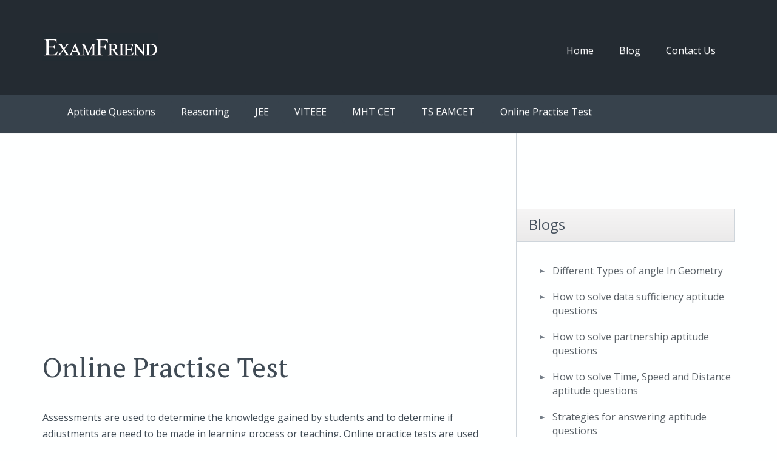

--- FILE ---
content_type: text/html; charset=utf-8
request_url: https://www.examfriend.in/Online-Questions/Arithmetic-aptitude/HCF-and-LCM
body_size: 6456
content:


<!DOCTYPE html>
<!--[if lt IE 7]>      <html class="no-js lt-ie9 lt-ie8 lt-ie7"> <![endif]-->
<!--[if IE 7]>         <html class="no-js lt-ie9 lt-ie8"> <![endif]-->
<!--[if IE 8]>         <html class="no-js lt-ie9"> <![endif]-->
<!--[if gt IE 8]>      <html class="no-js"><!--<![endif]-->
<html xmlns="http://www.w3.org/1999/xhtml">
<head id="ctl00_Head1"><meta charset="utf-8" /><title>
	Online Arithmetic aptitude Test -Examfriend.in
</title><meta name="description" content="Online Arithmetic aptitude tests for Gate examination, Cat examination,interview. try Arithmetic aptitude test  and improve your knowledge before you appear for your next interview and Gate exam." /><meta name="viewport" content="width=device-width" />
    <script src="https://ajax.googleapis.com/ajax/libs/jquery/3.5.1/jquery.min.js"></script>

    <!-- Bootstrap styles -->
    <!-- Latest compiled and minified CSS -->
<link rel="stylesheet" href="https://maxcdn.bootstrapcdn.com/bootstrap/3.3.7/css/bootstrap.min.css" integrity="sha384-BVYiiSIFeK1dGmJRAkycuHAHRg32OmUcww7on3RYdg4Va+PmSTsz/K68vbdEjh4u" crossorigin="anonymous" />

<!-- Optional theme -->
<link rel="stylesheet" href="https://maxcdn.bootstrapcdn.com/bootstrap/3.3.7/css/bootstrap-theme.min.css" integrity="sha384-rHyoN1iRsVXV4nD0JutlnGaslCJuC7uwjduW9SVrLvRYooPp2bWYgmgJQIXwl/Sp" crossorigin="anonymous" />

<!-- Latest compiled and minified JavaScript -->
<script src="https://maxcdn.bootstrapcdn.com/bootstrap/3.3.7/js/bootstrap.min.js" integrity="sha384-Tc5IQib027qvyjSMfHjOMaLkfuWVxZxUPnCJA7l2mCWNIpG9mGCD8wGNIcPD7Txa" crossorigin="anonymous"></script>

    <!-- Font-Awesome -->
  
    <link href="https://maxcdn.bootstrapcdn.com/font-awesome/4.3.0/css/font-awesome.min.css" rel="stylesheet" />

    <!-- Google Webfonts -->
    <link href="https://fonts.googleapis.com/css?family=Open+Sans:400,600|PT+Serif:400,400italic" rel="stylesheet" type="text/css" />

    <!-- Styles -->
    <link rel="stylesheet" href="/css/styles-bluegreen.css"/>
      <link rel="stylesheet" href="/css/examFriend-Extension.css"/>
    
    
<meta name="keywords" content="online Arithmetic,aptitude test,online aptitude test,online aptitude tests,aptitude test,aptitude, questions, answers, explanation, tests,Arithmetic,aptitude,random" /></head>

<body>
    
<header>
    <div class="widewrapper masthead">
        <div class="container">
            <a href="/Home" id="logo">
                <img src="/img/logo.jpg" alt="Tales Blog">
            </a>

            <div id="mobile-nav-toggle" class="pull-right">
                <a href="#" data-toggle="collapse" data-target=".tales-nav .navbar-collapse">
                    <i class="fa fa-bars"></i>
                </a>
            </div>
            <nav class="pull-right tales-nav">
                <div class="collapse navbar-collapse">
                    <ul class="nav nav-pills navbar-nav">

                        <li>
                            <a href="/Home">Home</a>
                        </li>
                        <li>
                            <a href="/Blog">Blog</a>
                        </li>
                        <li>
                            <a href="/Contact">Contact Us</a>
                        </li>
                    </ul>
                </div>
            </nav>
            <div class="tales-searchbox">

            </div>

        </div>
    </div>



    <div class="widewrapper subheader">
        <div class="container">
            


            <nav class="tales-nav">
                <div class="collapse navbar-collapse">
                    <ul class="nav nav-pills navbar-nav">
                        <li class="dropdown active"><a class="dropdown-toggle" data-toggle="dropdown"  href="/questions-and-answers/Arithmetic-aptitude" >Aptitude Questions<b class="caret"></b> </a> <ul class="dropdown-menu"> <li><a href="/questions-and-answers/Arithmetic-aptitude">Arithmetic aptitude</a> </li> <li><a href="/questions-and-answers/Data-Interpretation">Data Interpretation</a> </li></ul><li class="dropdown active"><a class="dropdown-toggle" data-toggle="dropdown"  href="/questions-and-answers/Arithmetic-aptitude" >Reasoning<b class="caret"></b> </a> <ul class="dropdown-menu"> <li><a href="/questions-and-answers/Verbal-Reasoning">Verbal</a> </li> <li><a href="/questions-and-answers/logical-deduction">Logical Deduction</a> </li></ul><li class="dropdown active"><a class="dropdown-toggle" data-toggle="dropdown"  href="/questions-and-answers/JEE-2018" >JEE<b class="caret"></b> </a> <ul class="dropdown-menu"> <li><a href="/questions-and-answers/JEE-2018">JEE 2018</a> </li> <li><a href="/questions-and-answers/JEE-2017">JEE 2017</a> </li> <li><a href="/questions-and-answers/JEE-2016">JEE 2016</a> </li> <li><a href="/questions-and-answers/JEE-2015">JEE 2015</a> </li> <li><a href="/questions-and-answers/JEE-2014">JEE 2014</a> </li> <li><a href="/questions-and-answers/JEE-2013">JEE 2013</a> </li> <li><a href="/questions-and-answers/JEE-2012">JEE 2012</a> </li> <li><a href="/questions-and-answers/JEE-2011">JEE 2011</a> </li></ul><li class="dropdown active"><a class="dropdown-toggle" data-toggle="dropdown"  href="/questions-and-answers/VITEEE-2019" >VITEEE<b class="caret"></b> </a> <ul class="dropdown-menu"> <li><a href="/questions-and-answers/VITEEE-2019">VITEEE 2019</a> </li> <li><a href="/questions-and-answers/VITEEE-2018">VITEEE 2018</a> </li> <li><a href="/questions-and-answers/VITEEE-2017">VITEEE 2017</a> </li> <li><a href="/questions-and-answers/VITEEE-2016">VITEEE 2016</a> </li> <li><a href="/questions-and-answers/VITEEE-2015">VITEEE 2015</a> </li> <li><a href="/questions-and-answers/VITEEE-2014">VITEEE 2014</a> </li></ul><li class="dropdown active"><a class="dropdown-toggle" data-toggle="dropdown"  href="/questions-and-answers/MHT-CET-2020" >MHT CET<b class="caret"></b> </a> <ul class="dropdown-menu"> <li><a href="/questions-and-answers/MHT-CET-2020">MHT CET 2020</a> </li> <li><a href="/questions-and-answers/MHT-CET-2019">MHT CET 2019</a> </li> <li><a href="/questions-and-answers/MHT-CET-2018">MHT CET 2018</a> </li> <li><a href="/questions-and-answers/MHT-CET-2017">MHT CET 2017</a> </li> <li><a href="/questions-and-answers/MHT-CET-2016">MHT CET 2016</a> </li></ul><li class="dropdown active"><a class="dropdown-toggle" data-toggle="dropdown"  href="/questions-and-answers/TS-EAMCET-2019" >TS EAMCET<b class="caret"></b> </a> <ul class="dropdown-menu"> <li><a href="/questions-and-answers/TS-EAMCET-2019">TS EAMCET 2019</a> </li> <li><a href="/questions-and-answers/TS-EAMCET-2018">TS EAMCET 2018</a> </li> <li><a href="/questions-and-answers/TS-EAMCET-2017">TS EAMCET 2017</a> </li></ul><li><a href="/Online-Test" >Online Practise Test</a></li>
                    </ul>
                </div>
            </nav>


        </div>
    </div>
</header>

    <div class="widewrapper main">
        <div class="container">
            <div class="row">
                <form name="aspnetForm" method="post" action="./HCF-and-LCM" id="aspnetForm">
<div>
<input type="hidden" name="__VIEWSTATE" id="__VIEWSTATE" value="/[base64]" />
</div>

<div>

	<input type="hidden" name="__VIEWSTATEGENERATOR" id="__VIEWSTATEGENERATOR" value="C00EF56B" />
</div>

                
    <div class="col-md-8 blog-main">
         
<div class="row">
 <div class="col-md-12 col-sm-12">
     <!-- Begin AdClerks Zone 4259 -->

<!-- End AdClerks Zone 4259 -->

<script async src="//pagead2.googlesyndication.com/pagead/js/adsbygoogle.js"></script>
<!-- ResponsiveBodyAd -->
<ins class="adsbygoogle"
     style="display:block"
     data-ad-client="ca-pub-5837329552669050"
     data-ad-slot="9044838758"
     data-ad-format="auto"></ins>
<script>
    (adsbygoogle = window.adsbygoogle || []).push({});
</script>
</div>
</div>
        <div class="page-header">
            <h1>Online Practise Test</h1>
        </div>
        <div class="row">
            <div class="col-md-12">
                Assessments are used to determine the knowledge gained by students and to determine if adjustments are need to be made in learning process or teaching. Online practice tests are used primarily to measure cognitive abilities. Uses of online assessments includes pre-testing, formative assessment, summative assessment, surveys, evaluations and performance testing. Please select the suitable category to perform an online test.
            </div>
        </div>
        <br />
        
<div class="row">
 <div class="col-md-12 col-sm-12">
<script async src="//pagead2.googlesyndication.com/pagead/js/adsbygoogle.js"></script>
<!-- ResponsiveBodyAd -->
<ins class="adsbygoogle"
     style="display:block"
     data-ad-client="ca-pub-5837329552669050"
     data-ad-slot="9044838758"
     data-ad-format="auto"></ins>
<script>
    (adsbygoogle = window.adsbygoogle || []).push({});
</script>
</div>
</div>
        <br />
        <div class="row"> <div class="col-md-12 col-sm-12"><article class=" blog-teaser"><header><h1><a href="#" >Arithmetic-aptitude Test ( HCF-and-LCM ) </a></h1><hr></header><div class="body"><ul class="tales-list"><li><a href="/Online-Test-Questions/Arithmetic-aptitude/HCF-and-LCM" >Arithmetic-aptitude Test 1 ( 15 Random Questions, 20 minutes )</a></li><li><a href="/Online-Test-Questions/Arithmetic-aptitude/HCF-and-LCM" >Arithmetic-aptitude Test 2 ( 15 Random Questions, 20 minutes )</a></li><li><a href="/Online-Test-Questions/Arithmetic-aptitude/HCF-and-LCM" >Arithmetic-aptitude Test 3 ( 15 Random Questions, 20 minutes )</a></li><li><a href="/Online-Test-Questions/Arithmetic-aptitude/HCF-and-LCM" >Arithmetic-aptitude Test 4 ( 15 Random Questions, 20 minutes )</a></li><li><a href="/Online-Test-Questions/Arithmetic-aptitude/HCF-and-LCM" >Arithmetic-aptitude Test 5 ( 15 Random Questions, 20 minutes )</a></li></ul></div><div class="clearfix"></div></article></div></div>
         
<div class="row">
 <div class="col-md-12 col-sm-12">
     <!-- Begin AdClerks Zone 4259 -->

<!-- End AdClerks Zone 4259 -->

<script async src="//pagead2.googlesyndication.com/pagead/js/adsbygoogle.js"></script>
<!-- ResponsiveBodyAd -->
<ins class="adsbygoogle"
     style="display:block"
     data-ad-client="ca-pub-5837329552669050"
     data-ad-slot="9044838758"
     data-ad-format="auto"></ins>
<script>
    (adsbygoogle = window.adsbygoogle || []).push({});
</script>
</div>
</div>
    </div>
    <aside class="col-md-4 blog-aside">
        
   <div class="aside-widget">
    <header>
        <h3>Blogs</h3>
    </header>
    <div class="body">
        <ul class="tales-list">
            <li class="BlogFont"><a href="/Blog/Article/Arithmetic-aptitude/3.html">Different Types of angle In Geometry</a></li><li class="BlogFont"><a href="/Blog/Article/Arithmetic-aptitude/9.html">How to solve data sufficiency aptitude questions</a></li><li class="BlogFont"><a href="/Blog/Article/Arithmetic-aptitude/7.html">How to solve partnership aptitude questions</a></li><li class="BlogFont"><a href="/Blog/Article/Arithmetic-aptitude/1.html">How to solve Time, Speed and Distance aptitude questions</a></li><li class="BlogFont"><a href="/Blog/Article/Arithmetic-aptitude/1016.html">Strategies for answering aptitude questions</a></li>                        
        </ul>
    </div>
</div>

       
    </aside>


                </form>
            </div>
        </div>
   </div>

    
<footer>
        <div class="widewrapper footer">
            <div class="container">
                <div class="row">
                    <div class="col-md-4 footer-widget">
                        <h3> <i class="fa fa-cog"></i>Statistics</h3>

                        <span>Even we sometimes loose track of how many questions we actually have here.  This one helps:</span>

                        <div class="stats">
                            <div class="line">
                                <span class="counter">5000</span>
                                <span class="caption">Above Aptitude Questions</span>
                            </div>
                            <div class="line">
                                <span class="counter">2000</span>
                                <span class="caption">Above JEE Questions</span>
                            </div>
                            <div class="line">
                                <span class="counter">100</span>
                                <span class="caption">Above Practise Tests</span>
                            </div>                    
                        </div>
                    </div>

                    <div class="col-md-4 footer-widget">
                        <h3><i class="fa fa-lock"></i>Privacy Policy</h3>
                        <ul class="tales-list">
                            <li><a href="/Privacy">Privacy Policy</a></li>
                            <li><a href="/TermsOfUse">Terms Of Use</a></li>
                            <li><a href="/Copyright">Copyright</a></li>
                            <li><a href="/SendQuestions">Share Questions</a></li>
                        </ul>
                    </div>

                    <div class="col-md-4 footer-widget">
                        <h3> <i class="fa fa-envelope"></i>Contact Us</h3>
                        <span>We are happy to hear from our readers. Thoughts, feedback, critique - all welcome! Drop me a line:</span>                 
                        <span class="email">
                            <a href="/Contact">admin@examfriend.in</a>
                        </span>
                    </div>
                </div>
            </div>
        </div>
        <div class="widewrapper copyright">
            <div class="container">
               <i class="fa fa-copyright"></i> 2023 by Examfriend.in. All Rights Reserved.
            </div>
        </div>
    </footer>
    <script src="/js/vendor/modernizr/modernizr.js"></script>
<div id="fb-root"></div>
<script>    (function (d, s, id) {
        var js, fjs = d.getElementsByTagName(s)[0];
        if (d.getElementById(id)) return;
        js = d.createElement(s); js.id = id;
        js.async = true;
        js.src = "//connect.facebook.net/en_US/sdk.js#xfbml=1&version=v2.3&appId=242287342615212";
        fjs.parentNode.insertBefore(js, fjs);
    } (document, 'script', 'facebook-jssdk'));</script>
    <script>
        (function (i, s, o, g, r, a, m) {
            i['GoogleAnalyticsObject'] = r; i[r] = i[r] || function () {
                (i[r].q = i[r].q || []).push(arguments)
            }, i[r].l = 1 * new Date(); a = s.createElement(o),
  m = s.getElementsByTagName(o)[0]; a.async = 1; a.src = g; m.parentNode.insertBefore(a, m)
        })(window, document, 'script', '//www.google-analytics.com/analytics.js', 'ga');

        ga('create', 'UA-36803319-1', 'auto');
        ga('send', 'pageview');

</script>
</body>
</html>


--- FILE ---
content_type: text/html; charset=utf-8
request_url: https://www.google.com/recaptcha/api2/aframe
body_size: 267
content:
<!DOCTYPE HTML><html><head><meta http-equiv="content-type" content="text/html; charset=UTF-8"></head><body><script nonce="SMpPvOuB54U9379moTIV1g">/** Anti-fraud and anti-abuse applications only. See google.com/recaptcha */ try{var clients={'sodar':'https://pagead2.googlesyndication.com/pagead/sodar?'};window.addEventListener("message",function(a){try{if(a.source===window.parent){var b=JSON.parse(a.data);var c=clients[b['id']];if(c){var d=document.createElement('img');d.src=c+b['params']+'&rc='+(localStorage.getItem("rc::a")?sessionStorage.getItem("rc::b"):"");window.document.body.appendChild(d);sessionStorage.setItem("rc::e",parseInt(sessionStorage.getItem("rc::e")||0)+1);localStorage.setItem("rc::h",'1766781684041');}}}catch(b){}});window.parent.postMessage("_grecaptcha_ready", "*");}catch(b){}</script></body></html>

--- FILE ---
content_type: text/css
request_url: https://www.examfriend.in/css/styles-bluegreen.css
body_size: 7937
content:
/*!
 *  Tales v2.1
 *
 *  Copyright 2013 Wildmind Alexander Rechsteiner
 *  http://hackerthemes.com
 *
 */
/* General Content styles such as links, body text, or headings */
body {
  font-size: 16px;
  line-height: 27px;
  font-family: 'Open Sans', sans-serif;
  color: #404b55;
  background-color: #feffff;
}
a {
  color: #5b6268;
}
a:hover,
a:focus {
  text-decoration: none;
  color: #5b6268;
}
h1 {
  font-size: 45px;
  line-height: 60px;
  font-weight: normal;
  font-family: 'PT Serif', serif;
}
h2 {
  font-size: 30px;
  line-height: 40px;
  font-family: 'Open Sans', sans-serif;
}
h3 {
  font-size: 21px;
  line-height: 30px;
  font-weight: normal;
  font-family: 'Open Sans', sans-serif;
}
hr {
  border-top-color: #ced5db;
}
/* Font Awesome Icons */
.fa {
  font-size: 24px;
}
::selection {
  background: #566572;
  /* Safari */
  color: #feffff;
}
::-moz-selection {
  background: #566572;
  /* Firefox */
  color: #feffff;
}
/* Layout styles that deal with the overall page structure */
/* Masthead is the upper part of the header, containing logo and navigation*/
.masthead {
  padding-top: 55px;
  padding-bottom: 55px;
}
.masthead #logo {
  float: left;
  display: block;
}
/* Widewrappers that span the whole width of the page */
.widewrapper {
  background-color: #feffff;
}
.widewrapper.main {
  -webkit-box-shadow: inset 1px 3px 1px -2px #ababab;
  -moz-box-shadow: inset 1px 3px 1px -2px #ababab;
  box-shadow: inset 1px 3px 1px -2px #ababab;
}
.widewrapper.masthead {
  background-color: #242b32;
  color: #f8f8f9;
}
.widewrapper.subheader {
  background-color: #37424c;
  color: #7b8690;
  font-size: 16px;
  min-height: 63px;
}
.widewrapper.footer {
  background-color: #242b32;
  color: #b3b5b7;
  font-size: 14px;
}
.widewrapper.footer a {
  color: #7b8690;
}
.widewrapper.footer h1,
.widewrapper.footer h2,
.widewrapper.footer h3,
.widewrapper.footer h4,
.widewrapper.footer h5 {
  color: #e6e6e6;
}
.widewrapper.copyright {
  background-color: #37424c;
  color: #7b8690;
  padding-top: 15px;
  padding-bottom: 15px;
}
.widewrapper.copyright a {
  color: #a5acb3;
}
/* Styles for the navigation, both mobile and desktop */
/* Desktop version of the navigation */
.tales-nav .nav-pills {
  margin-top: 10px;
  margin-bottom: 0;
  font-size: 16px;
}
.tales-nav .nav-pills > li {
  margin-left: 10px;
}
.tales-nav .nav-pills > li > a {
  color: #f8f8f9;
  padding: 11px 16px;
  line-height: 14px;
}
.tales-nav .nav-pills > li > a:hover,
.tales-nav .nav-pills > li > a:focus {
  background-color: #37424c;
}
.tales-nav .nav-pills > li.dropdown.open.active > a:hover,
.tales-nav .nav-pills > li.dropdown.open.active > a:focus {
  background-color: #37424c;
}
.tales-nav .nav-pills .open .dropdown-toggle {
  background-color: #37424c;
}
.tales-nav .nav-pills > .active > a {
  background-color: #37424c;
}
.tales-nav .nav-pills > .active > a:hover,
.tales-nav .nav-pills > .active > a:focus {
  background-color: #37424c;
}
.tales-nav .nav-pills .dropdown-menu {
  font-size: 16px;
  border-radius: 6px;
}
.tales-nav .caret {
  border-color: #f8f8f9 transparent transparent transparent !important;
  display: none;
}
.tales-nav .dropdown .caret {
  margin-left: 7px;
}
.tales-nav .dropdown-menu {
  background-color: #49545d;
  border-color: transparent;
  /*IE 8 Legacy */
  border: 1px solid rgba(0, 0, 0, 0.2);
  -webkit-box-shadow: 0 5px 10px rgba(0, 0, 0, 0.2);
  -moz-box-shadow: 0 5px 10px rgba(0, 0, 0, 0.2);
  box-shadow: 0 5px 10px rgba(0, 0, 0, 0.2);
  margin: 2px 0 0;
  min-width: 160px;
  padding: 5px 0;
}
.tales-nav .dropdown-menu > li > a {
  color: #f8f8f9;
  line-height: 30px;
  white-space: nowrap;
}
.tales-nav .dropdown-menu > li > a:hover,
.tales-nav .dropdown-menu > li > a:focus {
  background-color: #636c74;
  background-color: rgba(255, 255, 255, 0.15);
  background-image: none;
  color: #f8f8f9;
  filter: none;
}
.tales-nav .navbar-collapse {
  box-shadow: none;
}
.tales-nav .navbar-nav > li > .dropdown-menu {
  margin-top: 2px;
}
/* The button that expands the navigation in mobile-mode */
#mobile-nav-toggle {
  display: none;
  margin-top: 10px;
}
@media (max-width: 767px) {
  #mobile-nav-toggle {
    display: block;
  }
}
#mobile-nav-toggle a:hover,
#mobile-nav-toggle a:focus {
  text-decoration: none;
}
#mobile-nav-toggle .fa {
  color: #f8f8f9;
}
/* Mobile version of the navigation */
@media (max-width: 767px) {
  .masthead {
    padding-bottom: 0px;
  }
  .tales-nav {
    box-shadow: none;
    background-color: #37424c;
    float: left !important;
    width: 100%;
    margin-top: 30px;
    margin-bottom: 20px;
    -webkit-border-radius: 6px;
    -moz-border-radius: 6px;
    border-radius: 6px;
  }
  .tales-nav .navbar-collapse {
    max-height: none;
  }
  .tales-nav .nav-pills > li {
    margin-left: 0;
    float: none;
  }
  .tales-nav .nav-pills > li > a {
    margin-left: 40px;
    margin-right: 40px;
  }
  .tales-nav .nav-pills > li a {
    font-weight: normal;
    font-size: 20px;
    line-height: 30px;
    padding-left: 10px;
    padding-right: 10px;
    -webkit-border-radius: 0px;
    -moz-border-radius: 0px;
    border-radius: 0px;
  }
  .tales-nav .nav-pills > li:first-child > a {
    border-top: none;
  }
  .tales-nav .nav-pills > li > a:hover,
  .tales-nav .nav-pills > li > a:focus {
    background: transparent;
  }
  .tales-nav .nav-pills > li.dropdown.open.active > a:hover,
  .tales-nav .nav-pills > li.dropdown.open.active > a:focus {
    background: transparent;
  }
  .tales-nav .nav-pills .active > a,
  .tales-nav .nav-pills .active > a:hover,
  .tales-nav .nav-pills .active > a:focus {
    background: transparent;
  }
  .tales-nav .nav-pills .open .dropdown-toggle {
    background-color: transparent;
    border-color: #3e4953;
    padding-bottom: 7px;
  }
  .tales-nav .nav-pills .dropdown-toggle .caret {
    float: right;
    margin-top: 14px;
  }
  .tales-nav .nav-pills .dropdown-menu {
    background-color: #49545d;
  }
  .tales-nav .nav-pills .dropdown.open {
    background-color: #49545d;
  }
  .tales-nav .caret {
    border-color: #f8f8f9 transparent transparent transparent !important;
    border-width: 6px;
    display: block;
  }
  .tales-nav .dropdown-menu {
    margin-top: 0;
    padding-top: 0;
    -webkit-box-shadow: none;
    -moz-box-shadow: none;
    box-shadow: none;
    border: none;
  }
  .tales-nav .dropdown-menu > li {
    margin-left: 35px;
  }
  .tales-nav .dropdown-menu > li > a {
    padding-top: 9px;
    padding-bottom: 9px !important;
    font-size: 18px;
    line-height: 27px;
  }
  .tales-nav .dropdown-menu > li > a:hover,
  .tales-nav .dropdown-menu > li > a:focus {
    background-color: transparent;
  }
  .tales-nav .navbar-nav .open .dropdown-menu > li > a {
    padding-top: 9px;
    padding-bottom: 9px;
    line-height: 27px;
  }
}
/* Elements that are used througout Tales, such as Searchboxes, Blog elements, Widgets, etc. etc. */
.tales-breadcrumb {
  color: #7b8690;
  float: left;
  margin-top: 19px;
}
.tales-breadcrumb a {
  color: #7b8690;
}
.tales-breadcrumb a:hover,
.tales-breadcrumb a:focus {
  text-decoration: none;
}
.tales-breadcrumb .separator {
  margin: 0 10px 0 10px;
}
/* The searchbox in the subheader on top of the site */
.tales-searchbox {
  float: right;
  display: inline-block;
  min-width: 210px;
  margin-bottom: 16px;
  margin-top: 16px;
}
.tales-searchbox form {
  margin: 0;
}
.tales-searchbox .fa {
  color: #7b8690;
  font-size: 19px;
}
.tales-searchbox .searchbutton,
.tales-searchbox .searchfield {
  color: #7b8690;
  background-color: #242b32;
}
.tales-searchbox .searchbutton {
  display: inline-block;
  border: none;
  line-height: 20px;
  padding: 4px 5px 4px 15px;
  height: 31px;
  vertical-align: middle;
  -webkit-border-top-left-radius: 15px;
  -moz-border-radius-topleft: 15px;
  border-top-left-radius: 15px;
  -webkit-border-bottom-left-radius: 15px;
  -moz-border-radius-bottomleft: 15px;
  border-bottom-left-radius: 15px;
}
.tales-searchbox .searchbutton a:hover,
.tales-searchbox .searchbutton a:focus {
  text-decoration: none;
}
.tales-searchbox .searchfield {
  border: none;
  height: 22px;
  line-height: 22px;
  -webkit-box-sizing: content-box;
  -moz-box-sizing: content-box;
  box-sizing: content-box;
  padding: 5px 6px 4px 6px;
  vertical-align: middle;
  display: inline-block;
  margin-bottom: 0;
  width: 160px;
  font-size: 16px;
  -webkit-border-top-right-radius: 15px;
  -moz-border-radius-topright: 15px;
  border-top-right-radius: 15px;
  -webkit-border-bottom-right-radius: 15px;
  -moz-border-radius-bottomright: 15px;
  border-bottom-right-radius: 15px;
  -webkit-border-top-left-radius: 0px;
  -moz-border-radius-topleft: 0px;
  border-top-left-radius: 0px;
  -webkit-border-bottom-left-radius: 0px;
  -moz-border-radius-bottomleft: 0px;
  border-bottom-left-radius: 0px;
  margin-left: -4px;
  outline: none;
}
.tales-searchbox .searchfield::-webkit-input-placeholder {
  color: #7b8690;
}
.tales-searchbox .searchfield:-moz-placeholder {
  color: #7b8690;
}
.tales-searchbox .searchfield::-moz-placeholder {
  color: #7b8690;
}
.tales-searchbox .searchfield:-ms-input-placeholder {
  color: #7b8690;
}
.tales-searchbox .searchfield:focus {
  -webkit-box-shadow: none;
  -moz-box-shadow: none;
  box-shadow: none;
}
/* The list with special bullet points, used both on blog widgets as well as in the footer (both styled here) */
.tales-list {
  list-style: none;
}
.tales-list li {
  line-height: 23px;
  margin-bottom: 14px;
}
.tales-list li a:hover,
.tales-list li a:focus {
  color: #55a773;
}
.tales-list li:before {
  content: "";
  border-color: transparent transparent transparent #757e88;
  border-style: solid;
  border-width: 3px 8px;
  display: block;
  width: 8px;
  left: -20px;
  top: 15px;
  position: relative;
}
.footer .tales-list {
  margin-top: -6px;
  padding-left: 23px;
}
.footer .tales-list li {
  margin-bottom: 5px;
}
.footer .tales-list li a {
  color: #b3b5b7;
  padding-bottom: 5px;
}
.footer .tales-list li:before {
  left: -21px;
  border-color: transparent transparent transparent #b3b5b7;
}
/* Footer widgets */
.footer-widget {
  margin-top: 25px;
  margin-bottom: 50px;
  line-height: 23px;
}
.footer-widget h3 {
  margin-bottom: 20px;
}
.footer-widget h3 .fa {
  font-size: 21px;
  margin-right: 11px;
}
.footer-widget .stats {
  margin-top: 23px;
}
.footer-widget .stats .line {
  font-size: 18px;
  margin-top: 10px;
}
.footer-widget .stats .line .counter {
  font-weight: 600;
  float: left;
  display: block;
}
.footer-widget .stats .line .caption {
  color: #7b8690;
  margin-left: 56px;
  display: block;
}
.footer-widget .email {
  display: block;
  margin-top: 10px;
}
/* Blog styles */
.blog-main,
.blog-aside {
  position: relative;
}
.blog-main:before,
.blog-aside:before {
  border-left: 1px solid #ced5db;
  height: 100%;
  content: "";
  position: absolute;
  top: 0;
  width: 1px;
}
@media (max-width: 767px) {
  .blog-main:before,
  .blog-aside:before {
    display: none;
  }
}
.blog-main {
  padding-top: 36px;
  padding-bottom: 20px;
}
.blog-main:before {
  right: -16px;
}
@media (min-width: 768px) and (max-width: 979px) {
  .blog-main:before {
    display: none;
  }
}
.blog-aside {
  padding-top: 125px;
}
@media (max-width: 767px) {
  .blog-aside {
    padding-top: 50px;
  }
}
.blog-aside:before {
  left: 15px;
}
@media (min-width: 768px) and (max-width: 979px) {
  .blog-aside:before {
    display: none;
  }
}
/* Blog aside widgets */
.aside-widget {
  margin-bottom: 100px;
}
.aside-widget header {
  background-image: -webkit-gradient(linear, left 0%, left 100%, from(#f6f5f5), to(#ebeaea));
  background-image: -webkit-linear-gradient(top, #f6f5f5, 0%, #ebeaea, 100%);
  background-image: -moz-linear-gradient(top, #f6f5f5 0%, #ebeaea 100%);
  background-image: linear-gradient(to bottom, #f6f5f5 0%, #ebeaea 100%);
  background-repeat: repeat-x;
  filter: progid:DXImageTransform.Microsoft.gradient(startColorstr='#fff6f5f5', endColorstr='#ffebeaea', GradientType=0);
  border: 1px #ced5db solid;
}
.aside-widget header h3 {
  font-size: 24px;
  padding: 10px 20px 3px 20px;
  margin-top: 0;
  color: #48535f;
}
.aside-widget .body {
  margin-top: 30px;
  padding-left: 20px;
}
.aside-widget a {
  color: #5b6268;
}
/* The tags widget */
.tags {
  list-style: none;
  margin: 0;
  padding-left: 0;
}
.tags li {
  float: left;
}
.tags li a {
  padding: 10px 15px;
  margin-right: 16px;
  margin-bottom: 17px;
  display: inline-block;
  background: #e6e6e6;
  -webkit-border-radius: 5px;
  -moz-border-radius: 5px;
  border-radius: 5px;
}
.tags li a:focus,
.tags li a:hover {
  background-color: #c1d2e1;
}
/* The blog main page boxes */
.blog-teaser {
  background-color: #ececec;
  -webkit-border-radius: 10px;
  -moz-border-radius: 10px;
  border-radius: 10px;
  -webkit-box-shadow: 0px 1px 5px #a8a8a8;
  -moz-box-shadow: 0px 1px 5px #a8a8a8;
  box-shadow: 0px 1px 5px #a8a8a8;
  margin-bottom: 40px;
}
@media (min-width: 768px) and (max-width: 979px) {
  .blog-teaser {
    display: block;
    float: none;
    width: 95%;
  }
}
.blog-teaser header {
  padding-top: 20px;
  padding-right: 45px;
  padding-left: 45px;
  text-align: left;
}
.blog-teaser header img {
  margin-bottom: 20px;
  -webkit-border-radius: 200px;
  -moz-border-radius: 200px;
  border-radius: 200px;
}
.blog-teaser header h3 {
  color: #454a4e;
  margin-top: 0;
  font-size: 28px;
  margin-bottom: 10px;
}
.blog-teaser header h3 a,
.blog-teaser header h3 a:focus,
.blog-teaser header h3 a:hover {
  color: #454a4e;
}
.blog-teaser header .meta {
  color: #5a6065;
}
.blog-teaser header hr {
  border-top-color: #ced5db;
  border-bottom: none;
}
.blog-teaser .body {
  padding-right: 45px;
  padding-left: 45px;
  margin-bottom: 10px;
  color: #343a3f;
}
.blog-teaser .btn {
  float: right;
  margin-right: 45px;
  margin-bottom: 18px;
}
/* Blog main page paging */
.paging {
  margin-bottom: 20px;
  text-align: right;
}
.paging a:hover,
.paging a:focus {
  color: #55a773;
}
.paging i {
  font-size: 16px;
}
.paging a,
.paging span {
  margin-left: 10px;
}
.paging .newer i {
  margin-right: 5px;
}
.paging .older i {
  margin-left: 5px;
}
/* ... aand the main blog article */
.blog-post {
  margin-bottom: 90px;
}
.blog-post header h1 {
  font-family: 'PT Serif', serif;
  margin-bottom: 22px;
}
.blog-post header .lead-image {
  position: relative;
}
.blog-post header .lead-image .meta {
  padding-left: 30px;
  padding-bottom: 10px;
  position: absolute;
  bottom: 15px;
  background-color: #55a773;
  background-color: rgba(85, 167, 115, 0.85);
  color: #ccecd7;
}
.blog-post header .lead-image .meta a {
  color: #ccecd7;
}
@media (max-width: 979px) {
  .blog-post header .lead-image .meta {
    position: relative;
    bottom: 0;
  }
}
.blog-post header .lead-image .meta .author,
.blog-post header .lead-image .meta .date,
.blog-post header .lead-image .meta .comments {
  float: left;
  margin: 10px 55px 0 0;
}
.blog-post header .lead-image .meta .author .data,
.blog-post header .lead-image .meta .date .data,
.blog-post header .lead-image .meta .comments .data {
  line-height: 30px;
}
@media (min-width: 980px) and (max-width: 1199px) {
  .blog-post header .lead-image .meta .author,
  .blog-post header .lead-image .meta .date,
  .blog-post header .lead-image .meta .comments {
    margin-right: 20px;
  }
}
.blog-post header .lead-image .meta .author i,
.blog-post header .lead-image .meta .date i,
.blog-post header .lead-image .meta .comments i {
  font-size: 30px;
  float: left;
  margin-right: 10px;
}
.blog-post .body {
  margin-top: 20px;
}
@media (min-width: 1200px) {
  .blog-post .body {
    padding-right: 30px;
  }
}
.blog-post .body p {
  margin-bottom: 20px;
}
/* The round social icons including the animations */
.social-icons {
  text-align: center;
}
.social-icon {
  position: relative;
  margin-bottom: 90px;
  display: inline-block;
  width: 135px;
  height: 135px;
  margin-left: 70px;
  border-radius: 200px;
}
.social-icon .inner-circle {
  position: absolute;
  top: 11px;
  left: 11px;
  display: block;
  height: 113px;
  width: 113px;
  border-radius: 200px;
  -webkit-transition: all 0.5s ease-in;
  -moz-transition: all 0.5s ease-in;
  -o-transition: all 0.5s ease-in;
  transition: all 0.5s ease-in;
}
.social-icon:hover .inner-circle {
  top: 0;
  left: 0;
  width: 135px;
  height: 135px;
}
.social-icon i {
  color: #f8f8f9;
  font-size: 70px;
  position: absolute;
  top: 36px;
  left: 37px;
}
.social-icon i.fa-facebook {
  left: 50px;
}
.social-icon i.fa-github-alt {
  top: 32px;
}
.social-icon:first-child {
  margin-left: 0;
}
@media (min-width: 980px) and (max-width: 1199px) {
  .span6 .social-icon {
    margin-left: 15px;
  }
}
@media (min-width: 768px) and (max-width: 979px) {
  .social-icon {
    margin-left: 40px;
    width: 122px;
    height: 122px;
  }
  .span6 .social-icon {
    margin-left: -8px;
  }
  .social-icon .inner-circle {
    position: absolute;
    top: 11px;
    left: 11px;
    display: block;
    height: 100px;
    width: 100px;
  }
  .social-icon:hover .inner-circle {
    width: 122px;
    height: 122px;
  }
  .social-icon i {
    font-size: 50px;
    top: 36px;
    left: 37px;
  }
  .social-icon i.fa-facebook {
    left: 50px;
  }
}
@media (max-width: 767px) {
  .social-icon {
    margin-left: 10px;
    width: 81px;
    height: 81px;
    margin-bottom: 40px;
  }
  .social-icon .inner-circle {
    position: absolute;
    top: 8px;
    left: 8px;
    display: block;
    height: 65px;
    width: 65px;
  }
  .social-icon:hover .inner-circle {
    height: 65px;
    width: 65px;
    top: 8px;
    left: 8px;
  }
  .social-icon i {
    font-size: 35px;
    top: 25px;
    left: 25px;
  }
  .social-icon i.fa-facebook {
    left: 32px;
  }
  .social-icon i.fa-github-alt {
    top: 22px;
  }
}
.social-icon.color-one {
  background-color: #7dbd95;
}
.social-icon.color-one .inner-circle {
  background-color: #55a773;
}
.social-icon.color-two {
  background-color: #bb9ce2;
}
.social-icon.color-two .inner-circle {
  background-color: #74549f;
}
.social-icon.color-three {
  background-color: #64c4ee;
}
.social-icon.color-three .inner-circle {
  background-color: #3f8ebd;
}
/* Comments on blog detail page */
aside.comments,
aside.create-comment {
  margin-bottom: 100px;
}
aside.comments hr,
aside.create-comment hr {
  width: 515px;
  margin-left: auto;
  margin-right: auto;
  border-top-color: #ced5db;
  margin-bottom: 130px;
}
@media (min-width: 768px) and (max-width: 979px) {
  aside.comments hr,
  aside.create-comment hr {
    width: 415px;
  }
}
@media (max-width: 767px) {
  aside.comments hr,
  aside.create-comment hr {
    width: 100%;
  }
}
aside.comments h2,
aside.create-comment h2 {
  text-align: center;
  font-weight: normal;
  margin-bottom: 130px;
}
aside.comments h2 i,
aside.create-comment h2 i {
  font-size: 36px;
}
aside.comments .comment {
  margin: 130px 0 0 0;
}
aside.comments .comment.reply {
  margin-left: 100px;
}
aside.comments .comment header img {
  float: left;
  border-radius: 100px;
}
aside.comments .comment header .meta {
  margin-left: 100px;
  font-size: 14px;
}
aside.comments .comment header .meta h3 {
  margin: 10px 0 0 0;
  line-height: 27px;
}
aside.comments .comment header .meta h3 a {
  color: #5b6268;
}
aside.comments .comment header .meta a {
  color: #55a773;
}
aside.comments .comment .body {
  margin-top: 10px;
  margin-left: 100px;
}
/* Add commment form */
.create-comment input,
.contact-form input,
.create-comment textarea,
.contact-form textarea {
  margin-top: 15px;
}
.create-comment .btn,
.contact-form .btn {
  margin: 15px 0 0 30px;
  float: right;
}
.content,
.about {
  padding-top: 36px;
  padding-bottom: 80px;
}
/* About me page */
.about hr {
  margin-top: 75px;
}
.about-portrait {
  float: right;
  margin-top: 20px;
  margin-left: 70px;
  -webkit-border-radius: 180px;
  -moz-border-radius: 180px;
  border-radius: 180px;
}
@media (max-width: 767px) {
  .about-portrait {
    float: none;
    margin: 40px auto;
  }
}
.about-button {
  margin-top: 30px;
}
/* The various styles that are used in the about me text chunk */
.about-bold {
  font-weight: bold;
}
.about-italic {
  font-style: italic;
}
.about-large,
.about-medium,
.about-small {
  font-family: 'PT Serif', serif;
  line-height: 60px;
}
@media (max-width: 767px) {
  .about-large,
  .about-medium,
  .about-small {
    display: block;
  }
}
.about-large {
  font-size: 40px;
}
.about-medium {
  font-size: 36px;
}
.about-small {
  font-size: 30px;
}
/* The centered blocks under about me, used for "Social" and "Contact" */
.tales-superblock {
  margin-bottom: 80px;
}
.tales-superblock h2 {
  font-size: 40px;
  text-align: center;
  margin-bottom: 80px;
}
/* The image credits page */
@media (max-width: 767px) {
  .credits {
    text-align: center;
  }
  .credits img {
    margin-left: auto;
    margin-right: auto;
  }
}
.credits .image {
  margin-top: 60px;
}
.credits .details {
  margin-top: 60px;
  margin-bottom: 75px;
}
@media (min-width: 768px) and (max-width: 979px) {
  .credits .details {
    margin-top: 45px;
  }
}
@media (max-width: 767px) {
  .credits .details {
    margin-top: 10px;
  }
}
.credits img {
  -webkit-border-radius: 200px;
  -moz-border-radius: 200px;
  border-radius: 200px;
}
.credits .bold {
  font-weight: bold;
}
/* Form styles */
.form-control:focus {
  border-color: #74c893;
  -webkit-box-shadow: inset 0 1px 1px rgba(0, 0, 0, 0.075), 0 0 8px @form-focus-border;
  -moz-box-shadow: inset 0 1px 1px rgba(0, 0, 0, 0.075), 0 0 8px @form-focus-border;
  box-shadow: inset 0 1px 1px rgba(0, 0, 0, 0.075), 0 0 8px @form-focus-border;
}
.form-control::-webkit-input-placeholder {
  color: #a5b1bc;
}
.form-control:-moz-placeholder {
  color: #a5b1bc;
}
.form-control::-moz-placeholder {
  color: #a5b1bc;
}
.form-control:-ms-input-placeholder {
  color: #a5b1bc;
}
/* Buttons used in Tales */
.btn-tales-one {
  color: #ffffff;
  background-color: #69bc87;
  border-color: #549f6f;
  background-image: -webkit-gradient(linear, left 0%, left 100%, from(#69bc87), to(#48a068));
  background-image: -webkit-linear-gradient(top, #69bc87, 0%, #48a068, 100%);
  background-image: -moz-linear-gradient(top, #69bc87 0%, #48a068 100%);
  background-image: linear-gradient(to bottom, #69bc87 0%, #48a068 100%);
  filter: progid:DXImageTransform.Microsoft.gradient(startColorstr='#ff69bc87', endColorstr='#ff48a068', GradientType=0);
  background-repeat: repeat-x;
  border-color: #449963;
}
.btn-tales-one:hover,
.btn-tales-one:focus,
.btn-tales-one:active,
.btn-tales-one.active,
.open .dropdown-toggle.btn-tales-one {
  color: #ffffff;
  background-color: #4eae71;
  border-color: #3f7753;
}
.btn-tales-one:active,
.btn-tales-one.active,
.open .dropdown-toggle.btn-tales-one {
  background-image: none;
}
.btn-tales-one.disabled,
.btn-tales-one[disabled],
fieldset[disabled] .btn-tales-one,
.btn-tales-one.disabled:hover,
.btn-tales-one[disabled]:hover,
fieldset[disabled] .btn-tales-one:hover,
.btn-tales-one.disabled:focus,
.btn-tales-one[disabled]:focus,
fieldset[disabled] .btn-tales-one:focus,
.btn-tales-one.disabled:active,
.btn-tales-one[disabled]:active,
fieldset[disabled] .btn-tales-one:active,
.btn-tales-one.disabled.active,
.btn-tales-one[disabled].active,
fieldset[disabled] .btn-tales-one.active {
  background-color: #69bc87;
  border-color: #549f6f;
}
.btn-tales-one:hover,
.btn-tales-one:focus {
  background-color: #48a068;
  background-position: 0 -15px;
}
.btn-tales-one:active,
.btn-tales-one.active {
  background-color: #48a068;
  border-color: #449963;
}
.btn-tales-one .caret {
  border-top-color: #ffffff;
}
.btn-tales-two {
  color: #ffffff;
  background-color: #485561;
  border-color: #3c4852;
  background-image: -webkit-gradient(linear, left 0%, left 100%, from(#485561), to(#2e363e));
  background-image: -webkit-linear-gradient(top, #485561, 0%, #2e363e, 100%);
  background-image: -moz-linear-gradient(top, #485561 0%, #2e363e 100%);
  background-image: linear-gradient(to bottom, #485561 0%, #2e363e 100%);
  filter: progid:DXImageTransform.Microsoft.gradient(startColorstr='#ff485561', endColorstr='#ff2e363e', GradientType=0);
  background-repeat: repeat-x;
  border-color: #2a3138;
}
.btn-tales-two:hover,
.btn-tales-two:focus,
.btn-tales-two:active,
.btn-tales-two.active,
.open .dropdown-toggle.btn-tales-two {
  color: #ffffff;
  background-color: #37404a;
  border-color: #22292f;
}
.btn-tales-two:active,
.btn-tales-two.active,
.open .dropdown-toggle.btn-tales-two {
  background-image: none;
}
.btn-tales-two.disabled,
.btn-tales-two[disabled],
fieldset[disabled] .btn-tales-two,
.btn-tales-two.disabled:hover,
.btn-tales-two[disabled]:hover,
fieldset[disabled] .btn-tales-two:hover,
.btn-tales-two.disabled:focus,
.btn-tales-two[disabled]:focus,
fieldset[disabled] .btn-tales-two:focus,
.btn-tales-two.disabled:active,
.btn-tales-two[disabled]:active,
fieldset[disabled] .btn-tales-two:active,
.btn-tales-two.disabled.active,
.btn-tales-two[disabled].active,
fieldset[disabled] .btn-tales-two.active {
  background-color: #485561;
  border-color: #3c4852;
}
.btn-tales-two:hover,
.btn-tales-two:focus {
  background-color: #2e363e;
  background-position: 0 -15px;
}
.btn-tales-two:active,
.btn-tales-two.active {
  background-color: #2e363e;
  border-color: #2a3138;
}
.btn-tales-two .caret {
  border-top-color: #ffffff;
}
.btn-xlarge {
  padding: 12px 46px;
  font-size: 20px;
  line-height: normal;
  border-radius: 5px;
}


--- FILE ---
content_type: text/css
request_url: https://www.examfriend.in/css/examFriend-Extension.css
body_size: 297
content:

.main-widget {
    margin-bottom:20px;
}
.main-widget header {
  background-image: -webkit-gradient(linear, left 0%, left 100%, from(#f6f5f5), to(#ebeaea));
  background-image: -webkit-linear-gradient(top, #f6f5f5, 0%, #ebeaea, 100%);
  background-image: -moz-linear-gradient(top, #f6f5f5 0%, #ebeaea 100%);
  background-image: linear-gradient(to bottom, #f6f5f5 0%, #ebeaea 100%);
  background-repeat: repeat-x;
  filter: progid:DXImageTransform.Microsoft.gradient(startColorstr='#fff6f5f5', endColorstr='#ffebeaea', GradientType=0);
  border: 1px #ced5db solid;
}
.main-widget header h4 {
    font-size: 20px;
    padding: 10px 20px 3px 20px;
    margin-top: 0;
    color: #48535f;
}

.aside-widget header h4 {
    font-size: 20px;
    padding: 10px 20px 3px 20px;
    margin-top: 0;
    color: #48535f;
}

    /*.row a:hover,
    .row a:focus {
        color: #55a773;
    }*/
    .rowPadding{
        padding:10px 20px 3px 20px
    }

